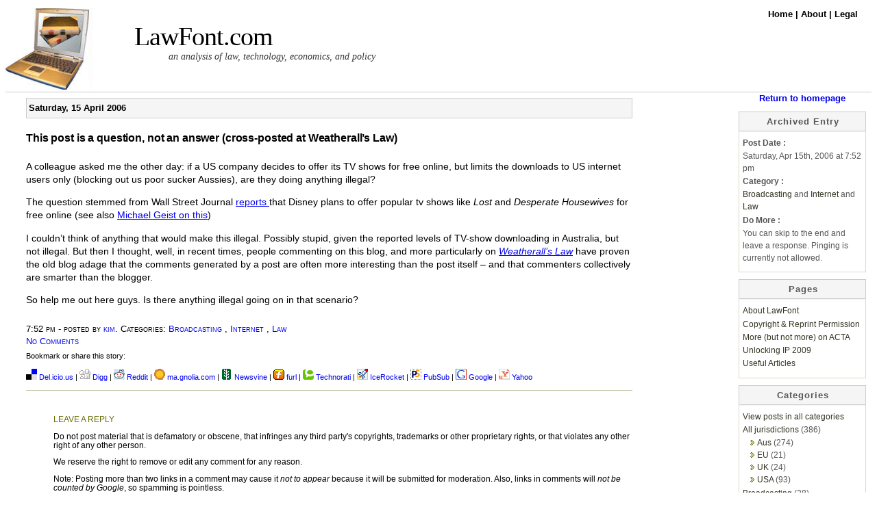

--- FILE ---
content_type: text/html; charset=UTF-8
request_url: http://www.lawfont.com/2006/04/15/this-post-is-a-question-not-an-answer-cross-posted-at-weatheralls-law/
body_size: 8014
content:
<!DOCTYPE html PUBLIC "-//W3C//DTD XHTML 1.0 Transitional//EN" "http://www.w3.org/TR/xhtml1/DTD/xhtml1-transitional.dtd">
<html xmlns="http://www.w3.org/1999/xhtml">
<head profile="http://gmpg.org/xfn/1">
	<title>LawFont.com &raquo; This post is a question, not an answer (cross-posted at Weatherall&#8217;s Law)</title>
	<meta http-equiv="Content-Type" content="text/html; charset=UTF-8" />
	<meta name="generator" content="WordPress 6.9" /> <!-- leave this for stats please -->
	<style type="text/css" media="screen">
		@import url( http://www.lawfont.com/wp-content/themes/lawfont/style.css );
	</style>
	<link rel="alternate" type="application/rss+xml" title="RSS 2.0" href="http://www.lawfont.com/feed/" />
	<link rel="alternate" type="text/xml" title="RSS .92" href="http://www.lawfont.com/feed/rss/" />
	<link rel="alternate" type="application/atom+xml" title="Atom 0.3" href="http://www.lawfont.com/feed/atom/" />
	<link rel="pingback" href="http://www.lawfont.com/xmlrpc.php" />
    	<link rel='archives' title='August 2011' href='http://www.lawfont.com/2011/08/' />
	<link rel='archives' title='April 2011' href='http://www.lawfont.com/2011/04/' />
	<link rel='archives' title='March 2011' href='http://www.lawfont.com/2011/03/' />
	<link rel='archives' title='February 2011' href='http://www.lawfont.com/2011/02/' />
	<link rel='archives' title='January 2011' href='http://www.lawfont.com/2011/01/' />
	<link rel='archives' title='December 2010' href='http://www.lawfont.com/2010/12/' />
	<link rel='archives' title='November 2009' href='http://www.lawfont.com/2009/11/' />
	<link rel='archives' title='July 2009' href='http://www.lawfont.com/2009/07/' />
	<link rel='archives' title='April 2009' href='http://www.lawfont.com/2009/04/' />
	<link rel='archives' title='March 2009' href='http://www.lawfont.com/2009/03/' />
	<link rel='archives' title='February 2009' href='http://www.lawfont.com/2009/02/' />
	<link rel='archives' title='January 2009' href='http://www.lawfont.com/2009/01/' />
	<link rel='archives' title='December 2008' href='http://www.lawfont.com/2008/12/' />
	<link rel='archives' title='November 2008' href='http://www.lawfont.com/2008/11/' />
	<link rel='archives' title='October 2008' href='http://www.lawfont.com/2008/10/' />
	<link rel='archives' title='September 2008' href='http://www.lawfont.com/2008/09/' />
	<link rel='archives' title='August 2008' href='http://www.lawfont.com/2008/08/' />
	<link rel='archives' title='July 2008' href='http://www.lawfont.com/2008/07/' />
	<link rel='archives' title='June 2008' href='http://www.lawfont.com/2008/06/' />
	<link rel='archives' title='May 2008' href='http://www.lawfont.com/2008/05/' />
	<link rel='archives' title='April 2008' href='http://www.lawfont.com/2008/04/' />
	<link rel='archives' title='March 2008' href='http://www.lawfont.com/2008/03/' />
	<link rel='archives' title='February 2008' href='http://www.lawfont.com/2008/02/' />
	<link rel='archives' title='January 2008' href='http://www.lawfont.com/2008/01/' />
	<link rel='archives' title='November 2007' href='http://www.lawfont.com/2007/11/' />
	<link rel='archives' title='October 2007' href='http://www.lawfont.com/2007/10/' />
	<link rel='archives' title='September 2007' href='http://www.lawfont.com/2007/09/' />
	<link rel='archives' title='August 2007' href='http://www.lawfont.com/2007/08/' />
	<link rel='archives' title='July 2007' href='http://www.lawfont.com/2007/07/' />
	<link rel='archives' title='June 2007' href='http://www.lawfont.com/2007/06/' />
	<link rel='archives' title='May 2007' href='http://www.lawfont.com/2007/05/' />
	<link rel='archives' title='March 2007' href='http://www.lawfont.com/2007/03/' />
	<link rel='archives' title='February 2007' href='http://www.lawfont.com/2007/02/' />
	<link rel='archives' title='January 2007' href='http://www.lawfont.com/2007/01/' />
	<link rel='archives' title='December 2006' href='http://www.lawfont.com/2006/12/' />
	<link rel='archives' title='November 2006' href='http://www.lawfont.com/2006/11/' />
	<link rel='archives' title='October 2006' href='http://www.lawfont.com/2006/10/' />
	<link rel='archives' title='September 2006' href='http://www.lawfont.com/2006/09/' />
	<link rel='archives' title='August 2006' href='http://www.lawfont.com/2006/08/' />
	<link rel='archives' title='July 2006' href='http://www.lawfont.com/2006/07/' />
	<link rel='archives' title='June 2006' href='http://www.lawfont.com/2006/06/' />
	<link rel='archives' title='May 2006' href='http://www.lawfont.com/2006/05/' />
	<link rel='archives' title='April 2006' href='http://www.lawfont.com/2006/04/' />
	<link rel='archives' title='March 2006' href='http://www.lawfont.com/2006/03/' />
	<link rel='archives' title='February 2006' href='http://www.lawfont.com/2006/02/' />
	<link rel='archives' title='January 2006' href='http://www.lawfont.com/2006/01/' />
	<link rel='archives' title='December 2005' href='http://www.lawfont.com/2005/12/' />
	<link rel='archives' title='November 2005' href='http://www.lawfont.com/2005/11/' />
	<link rel='archives' title='October 2005' href='http://www.lawfont.com/2005/10/' />
	<link rel='archives' title='September 2005' href='http://www.lawfont.com/2005/09/' />
	<link rel='archives' title='August 2005' href='http://www.lawfont.com/2005/08/' />
	<link rel='archives' title='July 2005' href='http://www.lawfont.com/2005/07/' />
	<link rel='archives' title='June 2005' href='http://www.lawfont.com/2005/06/' />
	<meta name='robots' content='max-image-preview:large' />
<link rel="alternate" type="application/rss+xml" title="LawFont.com &raquo; This post is a question, not an answer (cross-posted at Weatherall&#8217;s Law) Comments Feed" href="http://www.lawfont.com/2006/04/15/this-post-is-a-question-not-an-answer-cross-posted-at-weatheralls-law/feed/" />
<link rel="alternate" title="oEmbed (JSON)" type="application/json+oembed" href="http://www.lawfont.com/wp-json/oembed/1.0/embed?url=http%3A%2F%2Fwww.lawfont.com%2F2006%2F04%2F15%2Fthis-post-is-a-question-not-an-answer-cross-posted-at-weatheralls-law%2F" />
<link rel="alternate" title="oEmbed (XML)" type="text/xml+oembed" href="http://www.lawfont.com/wp-json/oembed/1.0/embed?url=http%3A%2F%2Fwww.lawfont.com%2F2006%2F04%2F15%2Fthis-post-is-a-question-not-an-answer-cross-posted-at-weatheralls-law%2F&#038;format=xml" />
<style id='wp-img-auto-sizes-contain-inline-css' type='text/css'>
img:is([sizes=auto i],[sizes^="auto," i]){contain-intrinsic-size:3000px 1500px}
/*# sourceURL=wp-img-auto-sizes-contain-inline-css */
</style>
<style id='wp-emoji-styles-inline-css' type='text/css'>

	img.wp-smiley, img.emoji {
		display: inline !important;
		border: none !important;
		box-shadow: none !important;
		height: 1em !important;
		width: 1em !important;
		margin: 0 0.07em !important;
		vertical-align: -0.1em !important;
		background: none !important;
		padding: 0 !important;
	}
/*# sourceURL=wp-emoji-styles-inline-css */
</style>
<style id='wp-block-library-inline-css' type='text/css'>
:root{--wp-block-synced-color:#7a00df;--wp-block-synced-color--rgb:122,0,223;--wp-bound-block-color:var(--wp-block-synced-color);--wp-editor-canvas-background:#ddd;--wp-admin-theme-color:#007cba;--wp-admin-theme-color--rgb:0,124,186;--wp-admin-theme-color-darker-10:#006ba1;--wp-admin-theme-color-darker-10--rgb:0,107,160.5;--wp-admin-theme-color-darker-20:#005a87;--wp-admin-theme-color-darker-20--rgb:0,90,135;--wp-admin-border-width-focus:2px}@media (min-resolution:192dpi){:root{--wp-admin-border-width-focus:1.5px}}.wp-element-button{cursor:pointer}:root .has-very-light-gray-background-color{background-color:#eee}:root .has-very-dark-gray-background-color{background-color:#313131}:root .has-very-light-gray-color{color:#eee}:root .has-very-dark-gray-color{color:#313131}:root .has-vivid-green-cyan-to-vivid-cyan-blue-gradient-background{background:linear-gradient(135deg,#00d084,#0693e3)}:root .has-purple-crush-gradient-background{background:linear-gradient(135deg,#34e2e4,#4721fb 50%,#ab1dfe)}:root .has-hazy-dawn-gradient-background{background:linear-gradient(135deg,#faaca8,#dad0ec)}:root .has-subdued-olive-gradient-background{background:linear-gradient(135deg,#fafae1,#67a671)}:root .has-atomic-cream-gradient-background{background:linear-gradient(135deg,#fdd79a,#004a59)}:root .has-nightshade-gradient-background{background:linear-gradient(135deg,#330968,#31cdcf)}:root .has-midnight-gradient-background{background:linear-gradient(135deg,#020381,#2874fc)}:root{--wp--preset--font-size--normal:16px;--wp--preset--font-size--huge:42px}.has-regular-font-size{font-size:1em}.has-larger-font-size{font-size:2.625em}.has-normal-font-size{font-size:var(--wp--preset--font-size--normal)}.has-huge-font-size{font-size:var(--wp--preset--font-size--huge)}.has-text-align-center{text-align:center}.has-text-align-left{text-align:left}.has-text-align-right{text-align:right}.has-fit-text{white-space:nowrap!important}#end-resizable-editor-section{display:none}.aligncenter{clear:both}.items-justified-left{justify-content:flex-start}.items-justified-center{justify-content:center}.items-justified-right{justify-content:flex-end}.items-justified-space-between{justify-content:space-between}.screen-reader-text{border:0;clip-path:inset(50%);height:1px;margin:-1px;overflow:hidden;padding:0;position:absolute;width:1px;word-wrap:normal!important}.screen-reader-text:focus{background-color:#ddd;clip-path:none;color:#444;display:block;font-size:1em;height:auto;left:5px;line-height:normal;padding:15px 23px 14px;text-decoration:none;top:5px;width:auto;z-index:100000}html :where(.has-border-color){border-style:solid}html :where([style*=border-top-color]){border-top-style:solid}html :where([style*=border-right-color]){border-right-style:solid}html :where([style*=border-bottom-color]){border-bottom-style:solid}html :where([style*=border-left-color]){border-left-style:solid}html :where([style*=border-width]){border-style:solid}html :where([style*=border-top-width]){border-top-style:solid}html :where([style*=border-right-width]){border-right-style:solid}html :where([style*=border-bottom-width]){border-bottom-style:solid}html :where([style*=border-left-width]){border-left-style:solid}html :where(img[class*=wp-image-]){height:auto;max-width:100%}:where(figure){margin:0 0 1em}html :where(.is-position-sticky){--wp-admin--admin-bar--position-offset:var(--wp-admin--admin-bar--height,0px)}@media screen and (max-width:600px){html :where(.is-position-sticky){--wp-admin--admin-bar--position-offset:0px}}

/*# sourceURL=wp-block-library-inline-css */
</style>
<style id='classic-theme-styles-inline-css' type='text/css'>
/*! This file is auto-generated */
.wp-block-button__link{color:#fff;background-color:#32373c;border-radius:9999px;box-shadow:none;text-decoration:none;padding:calc(.667em + 2px) calc(1.333em + 2px);font-size:1.125em}.wp-block-file__button{background:#32373c;color:#fff;text-decoration:none}
/*# sourceURL=/wp-includes/css/classic-themes.min.css */
</style>
<link rel="https://api.w.org/" href="http://www.lawfont.com/wp-json/" /><link rel="alternate" title="JSON" type="application/json" href="http://www.lawfont.com/wp-json/wp/v2/posts/273" /><link rel="EditURI" type="application/rsd+xml" title="RSD" href="http://www.lawfont.com/xmlrpc.php?rsd" />
<meta name="generator" content="WordPress 6.9" />
<link rel="canonical" href="http://www.lawfont.com/2006/04/15/this-post-is-a-question-not-an-answer-cross-posted-at-weatheralls-law/" />
<link rel='shortlink' href='http://www.lawfont.com/?p=273' />
<link rel="stylesheet" type="text/css" href="http://www.lawfont.com/wp-content/plugins/wp-recaptcha/recaptcha.css" /></head>
<!--single page-->
<body>
<div id="rap">
	<div id="header">
	<ul id="topnav">
		<a href="http://www.lawfont.com"><img src="http://www.lawfont.com/wp-content/themes/lawfont/img/lawfontcomputer.jpg"  title="LawFont.com" id="logo"/></a>
		<li><a href="http://www.lawfont.com" id="navHome" title="LawFont Home Page" accesskey="h">Home </a>|</li>
		<li><a href="http://www.lawfont.com/?page_id=9" id="navAbout" title="About the Authors &amp; Contact Information" accesskey="a">About </a>|</li>
		<li><a href="http://www.lawfont.com/?page_id=24" id="legal" title="Copyright &amp; Reprint Permission" accesskey="r">Legal </a></li>
	</ul>
	<h1><a href="http://www.lawfont.com">LawFont.com</a></h1>	
	<h2><a href="http://www.lawfont.com">an analysis of law, technology, economics, and policy</a></h2>
</div>	
	<div id="main">
	<div id="content">
						<div class="post">
				<p class="post-date">Saturday, 15 April 2006</p>
<div class="post-info"><h2 class="post-title"><a href="http://www.lawfont.com/2006/04/15/this-post-is-a-question-not-an-answer-cross-posted-at-weatheralls-law/" rel="bookmark" title="Permanent Link: This post is a question, not an answer (cross-posted at Weatherall&#8217;s Law)">This post is a question, not an answer (cross-posted at Weatherall&#8217;s Law)</a></h2>
&nbsp;</div>
<div class="post-content">
	<p>A colleague asked me the other day: if a US company decides to offer its TV shows for free online, but limits the downloads to US internet users only (blocking out us poor sucker Aussies), are they doing anything illegal?</p>
<p>The question stemmed from Wall Street Journal <a href="http://users1.wsj.com/lmda/do/checkLogin?mg=wsj-users1&#038;url=http%3A%2F%2Fonline.wsj.com%2Farticle%2FSB114463202813921449.html%3Fmod%3Dtechnology_main_whats_news">reports </a>that Disney plans to offer popular tv shows like <span style="font-style: italic;">Lost </span>and <span style="font-style: italic;">Desperate Housewives</span> for free online (see also <a href="http://michaelgeist.ca/index.php?option=com_content&#038;task=view&amp;id=1202&amp;Itemid=85">Michael Geist on this</a>)</p>
<p>I couldn&#8217;t think of anything that would make this illegal. Possibly stupid, given the reported levels of TV-show downloading in Australia, but not illegal. But then I thought, well, in recent times, people commenting on this blog, and more particularly on <i><a href="http://weatherall.blogspot.com">Weatherall&#8217;s Law</a></i> have proven the old blog adage that the comments generated by a post are often more interesting than the post itself &#8211; and that commenters collectively are smarter than the blogger.</p>
<p>So help me out here guys.  Is there anything illegal going on in that scenario?</p>
	<div class="post-info">
													
	</div>
	<!--
		<rdf:RDF xmlns:rdf="http://www.w3.org/1999/02/22-rdf-syntax-ns#"
			xmlns:dc="http://purl.org/dc/elements/1.1/"
			xmlns:trackback="http://madskills.com/public/xml/rss/module/trackback/">
		<rdf:Description rdf:about="http://www.lawfont.com/2006/04/15/this-post-is-a-question-not-an-answer-cross-posted-at-weatheralls-law/"
    dc:identifier="http://www.lawfont.com/2006/04/15/this-post-is-a-question-not-an-answer-cross-posted-at-weatheralls-law/"
    dc:title="This post is a question, not an answer (cross-posted at Weatherall&#8217;s Law)"
    trackback:ping="http://www.lawfont.com/2006/04/15/this-post-is-a-question-not-an-answer-cross-posted-at-weatheralls-law/trackback/" />
</rdf:RDF>	-->
	<div class="post-footer">7:52 pm - posted by <a href="http://www.lawfont.com/author/kim/" title="Posts by kim" rel="author">kim</a>. Categories: <a href="http://www.lawfont.com/category/broadcasting/" rel="category tag">Broadcasting</a> , <a href="http://www.lawfont.com/category/tech/internet/" rel="category tag">Internet</a> , <a href="http://www.lawfont.com/category/law/" rel="category tag">Law</a><br/><a href="http://www.lawfont.com/2006/04/15/this-post-is-a-question-not-an-answer-cross-posted-at-weatheralls-law/#respond">No Comments</a>&nbsp;</div>
</div>				<div id="bookmarksharelinks"><p>Bookmark or share this story:</p>	<p><a href="http://del.icio.us/post?url=http://www.lawfont.com/2006/04/15/this-post-is-a-question-not-an-answer-cross-posted-at-weatheralls-law/&amp;title=This+post+is+a+question%2C+not+an+answer+%28cross-posted+at+Weatherall%26%238217%3Bs+Law%29" title="Bookmark this post on del.icio.us."><img src="http://www.lawfont.com/wp-content/themes/lawfont/bloglinkimages/delicious.png" alt="delicious" height="16" width ="16" /> Del.icio.us</a> | <a href="http://digg.com/submit?phase=2&amp;url=http://www.lawfont.com/2006/04/15/this-post-is-a-question-not-an-answer-cross-posted-at-weatheralls-law/" title="Digg this post on digg.com."><img src="http://www.lawfont.com/wp-content/themes/lawfont/bloglinkimages/digg.png" alt="digg" height="16" width ="16" /> Digg</a> | <a href="http://reddit.com/submit?url=http://www.lawfont.com/2006/04/15/this-post-is-a-question-not-an-answer-cross-posted-at-weatheralls-law/&amp;title=This+post+is+a+question%2C+not+an+answer+%28cross-posted+at+Weatherall%26%238217%3Bs+Law%29" title="Submit this post to reddit.com."><img src="http://www.lawfont.com/wp-content/themes/lawfont/bloglinkimages/reddit.png" alt="reddit" height="16" width ="16" /> Reddit</a> | <a href="http://ma.gnolia.com/bookmarklet/add?url=http://www.lawfont.com/2006/04/15/this-post-is-a-question-not-an-answer-cross-posted-at-weatheralls-law/&amp;title=This+post+is+a+question%2C+not+an+answer+%28cross-posted+at+Weatherall%26%238217%3Bs+Law%29" title="Submit this post to ma.gnolia.com."><img src="http://www.lawfont.com/wp-content/themes/lawfont/bloglinkimages/magnoliacom.png" alt="magnoliacom" height="16" width ="16" /> ma.gnolia.com</a> | <a href="http://www.newsvine.com/_tools/seed&amp;save?u=http://www.lawfont.com/2006/04/15/this-post-is-a-question-not-an-answer-cross-posted-at-weatheralls-law/&amp;h=This+post+is+a+question%2C+not+an+answer+%28cross-posted+at+Weatherall%26%238217%3Bs+Law%29" title="Submit this post to newsvine.com."><img src="http://www.lawfont.com/wp-content/themes/lawfont/bloglinkimages/newsvine.png" alt="newsvine" height="16" width ="16" /> Newsvine</a> | <a href="http://www.furl.net/storeIt.jsp?u=http://www.lawfont.com/2006/04/15/this-post-is-a-question-not-an-answer-cross-posted-at-weatheralls-law/&amp;t=This+post+is+a+question%2C+not+an+answer+%28cross-posted+at+Weatherall%26%238217%3Bs+Law%29" title="Submit this post to furl.net."><img src="http://www.lawfont.com/wp-content/themes/lawfont/bloglinkimages/furl.png" alt="furl" height="16" width ="16" /> furl </a> | 
<a href="http://technorati.com/cosmos/search.html?url=http://www.lawfont.com/2006/04/15/this-post-is-a-question-not-an-answer-cross-posted-at-weatheralls-law/" title="Search technorati.com for links to this post."><img src="http://www.lawfont.com/wp-content/themes/lawfont/bloglinkimages/technorati.png" alt="technorati" height="16" width ="16" /> Technorati</a> | <a href="http://blogs.icerocket.com/search?q=http://www.lawfont.com/2006/04/15/this-post-is-a-question-not-an-answer-cross-posted-at-weatheralls-law/" title="Search icerocket.com for links to this post."><img src="http://www.lawfont.com/wp-content/themes/lawfont/bloglinkimages/icerocket.png" alt="icerocket" height="16" width ="16" /> IceRocket </a> | <a href="http://www.pubsub.com/index.php?q=http://www.lawfont.com/2006/04/15/this-post-is-a-question-not-an-answer-cross-posted-at-weatheralls-law/" title="Search pubsub.com for links to this post."><img src="http://www.lawfont.com/wp-content/themes/lawfont/bloglinkimages/pubsub.png" alt="pubsub" height="16" width ="16" /> PubSub</a> | <a href="http://www.google.com/bookmarks/mark?op=add&amp;bkmk=http://www.lawfont.com/2006/04/15/this-post-is-a-question-not-an-answer-cross-posted-at-weatheralls-law/&amp;title=This+post+is+a+question%2C+not+an+answer+%28cross-posted+at+Weatherall%26%238217%3Bs+Law%29" title="Bookmark this post on Google."><img src="http://www.lawfont.com/wp-content/themes/lawfont/bloglinkimages/google.png" alt="google" height="16" width ="16" /> Google</a> | <a href="http://myweb2.search.yahoo.com/myresults/bookmarklet?u=http://www.lawfont.com/2006/04/15/this-post-is-a-question-not-an-answer-cross-posted-at-weatheralls-law/&amp;t=This+post+is+a+question%2C+not+an+answer+%28cross-posted+at+Weatherall%26%238217%3Bs+Law%29" title="Bookmark this post on Yahoo."><img src="http://www.lawfont.com/wp-content/themes/lawfont/bloglinkimages/yahoo.png" alt="yahoo" height="16" width ="16" /> Yahoo</a></p></div>				
<!-- You can start editing here. -->


   
		<!-- If comments are open, but there are no comments. -->
		
	 


<h3 id="respond">Leave a Reply</h3>

<p class="nonaughtiness">Do not post material that is defamatory or obscene, that infringes any third party's copyrights, trademarks or other proprietary rights, or that violates any other right of any other person.</p>

<p class="nonaughtiness">We reserve the right to remove or edit any comment for any reason.</p>

<p class="nonaughtiness">Note: Posting more than two links in a comment may cause it <i>not to appear</i> because it will be submitted for moderation. Also, links in comments will <i>not be counted by Google</i>, so spamming is pointless.</p>


<form action="http://www.lawfont.com/wp-comments-post-lawfont.php" method="post" id="commentform">


<p><input type="text" name="author" id="author" value="" size="22" tabindex="1" />
<label for="author"><small>Name (required)</small></label></p>

<p><input type="text" name="email" id="email" value="" size="22" tabindex="2" />
<label for="email"><small>Mail (will not be published) (required)</small></label></p>

<p><input type="text" name="url" id="url" value="" size="22" tabindex="3" />
<label for="url"><small>Website</small></label></p>


<!--<p><small><strong>XHTML:</strong> You can use these tags: &lt;a href=&quot;&quot; title=&quot;&quot;&gt; &lt;abbr title=&quot;&quot;&gt; &lt;acronym title=&quot;&quot;&gt; &lt;b&gt; &lt;blockquote cite=&quot;&quot;&gt; &lt;cite&gt; &lt;code&gt; &lt;del datetime=&quot;&quot;&gt; &lt;em&gt; &lt;i&gt; &lt;q cite=&quot;&quot;&gt; &lt;s&gt; &lt;strike&gt; &lt;strong&gt; </small></p>-->

<p class="commentsubheading">Enter your comment here:</p>

<p><textarea name="comment" id="comment" cols="100%" rows="10" tabindex="4"></textarea></p>


<p></p>
<p class="commentsubheading">To defeat spam, please type in the box below the words you see printed:</p>


<p><input name="submit" type="submit" id="submit" tabindex="5" value="Submit Comment" />

<input type="hidden" name="comment_post_ID" value="273" />

<input type="hidden" name="bkauth" value="1768430397">

</p>
<p style="display: none;"><input type="hidden" id="akismet_comment_nonce" name="akismet_comment_nonce" value="5d2a6e80f2" /></p>                <script type='text/javascript'>
                    var RecaptchaOptions = { theme : 'red', lang : 'en' , tabindex : 5 };
                </script><script type="text/javascript" src="http://www.google.com/recaptcha/api/challenge?k=6LcdEgAAAAAAAK6t_KIMhBchBeKSdOATWd92DRuh"></script>

	<noscript>
  		<iframe src="http://www.google.com/recaptcha/api/noscript?k=6LcdEgAAAAAAAK6t_KIMhBchBeKSdOATWd92DRuh" height="300" width="500" frameborder="0"></iframe><br/>
  		<textarea name="recaptcha_challenge_field" rows="3" cols="40"></textarea>
  		<input type="hidden" name="recaptcha_response_field" value="manual_challenge"/>
	</noscript>                        <div id="recaptcha-submit-btn-area">&nbsp;</div>
                        <noscript>
                         <style type='text/css'>#submit {display:none;}</style>
                         <input name="submit" type="submit" id="submit-alt" tabindex="6" value="Submit Comment"/> 
                        </noscript><p style="display: none !important;" class="akismet-fields-container" data-prefix="ak_"><label>&#916;<textarea name="ak_hp_textarea" cols="45" rows="8" maxlength="100"></textarea></label><input type="hidden" id="ak_js_1" name="ak_js" value="192"/><script>document.getElementById( "ak_js_1" ).setAttribute( "value", ( new Date() ).getTime() );</script></p>
</form>


			</div>
					<p align="center"></p>		
	</div>
	<div id="sidebar">
	<strong><center><a href="http://www.lawfont.com" title="Return to homepage">Return to homepage</a></center></strong>
		<h2>Archived Entry</h2>
	<ul>
	<li><strong>Post Date :</strong></li>
	<li>Saturday, Apr 15th, 2006 at 7:52 pm</li>
	<li><strong>Category :</strong></li>
	<li><a href="http://www.lawfont.com/category/broadcasting/" rel="category tag">Broadcasting</a> and <a href="http://www.lawfont.com/category/tech/internet/" rel="category tag">Internet</a> and <a href="http://www.lawfont.com/category/law/" rel="category tag">Law</a></li>
	<li><strong>Do More :</strong></li>
	<li>							You can skip to the end and leave a response. Pinging is currently not allowed.
			
						</li>
	</ul>
		
	
	<h2>Pages</h2>
<ul><li class="page_item page-item-9"><a href="http://www.lawfont.com/about-lawfont/">About LawFont</a></li>
<li class="page_item page-item-24"><a href="http://www.lawfont.com/copyright-reprint-permission/">Copyright &#038; Reprint Permission</a></li>
<li class="page_item page-item-650"><a href="http://www.lawfont.com/more-but-not-more-on-acta/">More (but not more) on ACTA</a></li>
<li class="page_item page-item-766"><a href="http://www.lawfont.com/unlocking-ip-2009/">Unlocking IP 2009</a></li>
<li class="page_item page-item-57"><a href="http://www.lawfont.com/useful-articles/">Useful Articles</a></li>
</ul>
<h2>Categories</h2>
	<ul><li><a href="http://www.lawfont.com" title="View all posts">View posts in all categories</a></li> 	<li class="cat-item cat-item-13"><a href="http://www.lawfont.com/category/all-jurisdictions/">All jurisdictions</a> (386)
<ul class='children'>
	<li class="cat-item cat-item-16"><a href="http://www.lawfont.com/category/all-jurisdictions/aus/">Aus</a> (274)
</li>
	<li class="cat-item cat-item-17"><a href="http://www.lawfont.com/category/all-jurisdictions/eu/">EU</a> (21)
</li>
	<li class="cat-item cat-item-15"><a href="http://www.lawfont.com/category/all-jurisdictions/uk/">UK</a> (24)
</li>
	<li class="cat-item cat-item-14"><a href="http://www.lawfont.com/category/all-jurisdictions/usa/">USA</a> (93)
</li>
</ul>
</li>
	<li class="cat-item cat-item-27"><a href="http://www.lawfont.com/category/broadcasting/">Broadcasting</a> (28)
</li>
	<li class="cat-item cat-item-9"><a href="http://www.lawfont.com/category/cool/">Cool</a> (50)
</li>
	<li class="cat-item cat-item-21"><a href="http://www.lawfont.com/category/ebusiness/">eBusiness</a> (30)
</li>
	<li class="cat-item cat-item-25"><a href="http://www.lawfont.com/category/economics/">Economics</a> (8)
</li>
	<li class="cat-item cat-item-32"><a href="http://www.lawfont.com/category/events/">Events</a> (2)
</li>
	<li class="cat-item cat-item-2"><a href="http://www.lawfont.com/category/ip/">IP</a> (344)
<ul class='children'>
	<li class="cat-item cat-item-3"><a href="http://www.lawfont.com/category/ip/copyright/">Copyright</a> (245)
</li>
	<li class="cat-item cat-item-4"><a href="http://www.lawfont.com/category/ip/patent/">Patent</a> (55)
</li>
	<li class="cat-item cat-item-5"><a href="http://www.lawfont.com/category/ip/trade-mark/">Trade Mark</a> (37)
</li>
</ul>
</li>
	<li class="cat-item cat-item-29"><a href="http://www.lawfont.com/category/ipit-blogs/">IP/IT Blogs</a> (5)
</li>
	<li class="cat-item cat-item-6"><a href="http://www.lawfont.com/category/law/">Law</a> (139)
<ul class='children'>
	<li class="cat-item cat-item-7"><a href="http://www.lawfont.com/category/law/antitrust/">Antitrust</a> (10)
</li>
	<li class="cat-item cat-item-20"><a href="http://www.lawfont.com/category/law/contract/">Contract</a> (6)
</li>
	<li class="cat-item cat-item-10"><a href="http://www.lawfont.com/category/law/judgments/">Judgments</a> (57)
</li>
	<li class="cat-item cat-item-19"><a href="http://www.lawfont.com/category/law/regulation/">Regulation</a> (35)
</li>
</ul>
</li>
	<li class="cat-item cat-item-31"><a href="http://www.lawfont.com/category/national-security/">national security</a> (8)
</li>
	<li class="cat-item cat-item-18"><a href="http://www.lawfont.com/category/open-source/">Open Source</a> (17)
</li>
	<li class="cat-item cat-item-12"><a href="http://www.lawfont.com/category/privacy/">Privacy</a> (16)
</li>
	<li class="cat-item cat-item-33"><a href="http://www.lawfont.com/category/spectrum/">Spectrum</a> (3)
</li>
	<li class="cat-item cat-item-8"><a href="http://www.lawfont.com/category/tech/">Tech</a> (195)
<ul class='children'>
	<li class="cat-item cat-item-24"><a href="http://www.lawfont.com/category/tech/drm/">DRM</a> (38)
</li>
	<li class="cat-item cat-item-22"><a href="http://www.lawfont.com/category/tech/internet/">Internet</a> (99)
</li>
	<li class="cat-item cat-item-11"><a href="http://www.lawfont.com/category/tech/p2p/">p2p</a> (39)
</li>
	<li class="cat-item cat-item-23"><a href="http://www.lawfont.com/category/tech/telco/">Telco</a> (41)
</li>
</ul>
</li>
	<li class="cat-item cat-item-1"><a href="http://www.lawfont.com/category/uncategorized/">Uncategorized</a> (59)
</li>
	<li class="cat-item cat-item-26"><a href="http://www.lawfont.com/category/what-is/">What is&#8230;?</a> (5)
</li>
</ul>

<h2><label for="s">Search:</label></h2>
	<ul>
		<li>
			<form id="searchform" method="get" action="/index.php">
				<div style="text-align:center">
					<p><input type="text" name="s" id="s" size="15" /></p>
					<p><input type="submit" name="submit" value="Search" /></p>
				</div>
			</form>
		</li>
	</ul>
<h2>Archive:</h2>
	<ul>	<li><a href='http://www.lawfont.com/2011/08/'>August 2011</a>&nbsp;(1)</li>
	<li><a href='http://www.lawfont.com/2011/04/'>April 2011</a>&nbsp;(3)</li>
	<li><a href='http://www.lawfont.com/2011/03/'>March 2011</a>&nbsp;(8)</li>
	<li><a href='http://www.lawfont.com/2011/02/'>February 2011</a>&nbsp;(2)</li>
	<li><a href='http://www.lawfont.com/2011/01/'>January 2011</a>&nbsp;(2)</li>
	<li><a href='http://www.lawfont.com/2010/12/'>December 2010</a>&nbsp;(2)</li>
	<li><a href='http://www.lawfont.com/2009/11/'>November 2009</a>&nbsp;(7)</li>
	<li><a href='http://www.lawfont.com/2009/07/'>July 2009</a>&nbsp;(1)</li>
	<li><a href='http://www.lawfont.com/2009/04/'>April 2009</a>&nbsp;(3)</li>
	<li><a href='http://www.lawfont.com/2009/03/'>March 2009</a>&nbsp;(1)</li>
	<li><a href='http://www.lawfont.com/2009/02/'>February 2009</a>&nbsp;(4)</li>
	<li><a href='http://www.lawfont.com/2009/01/'>January 2009</a>&nbsp;(1)</li>
	<li><a href='http://www.lawfont.com/2008/12/'>December 2008</a>&nbsp;(4)</li>
	<li><a href='http://www.lawfont.com/2008/11/'>November 2008</a>&nbsp;(6)</li>
	<li><a href='http://www.lawfont.com/2008/10/'>October 2008</a>&nbsp;(1)</li>
	<li><a href='http://www.lawfont.com/2008/09/'>September 2008</a>&nbsp;(2)</li>
	<li><a href='http://www.lawfont.com/2008/08/'>August 2008</a>&nbsp;(4)</li>
	<li><a href='http://www.lawfont.com/2008/07/'>July 2008</a>&nbsp;(9)</li>
	<li><a href='http://www.lawfont.com/2008/06/'>June 2008</a>&nbsp;(4)</li>
	<li><a href='http://www.lawfont.com/2008/05/'>May 2008</a>&nbsp;(9)</li>
	<li><a href='http://www.lawfont.com/2008/04/'>April 2008</a>&nbsp;(14)</li>
	<li><a href='http://www.lawfont.com/2008/03/'>March 2008</a>&nbsp;(7)</li>
	<li><a href='http://www.lawfont.com/2008/02/'>February 2008</a>&nbsp;(14)</li>
	<li><a href='http://www.lawfont.com/2008/01/'>January 2008</a>&nbsp;(3)</li>
	<li><a href='http://www.lawfont.com/2007/11/'>November 2007</a>&nbsp;(8)</li>
	<li><a href='http://www.lawfont.com/2007/10/'>October 2007</a>&nbsp;(12)</li>
	<li><a href='http://www.lawfont.com/2007/09/'>September 2007</a>&nbsp;(3)</li>
	<li><a href='http://www.lawfont.com/2007/08/'>August 2007</a>&nbsp;(5)</li>
	<li><a href='http://www.lawfont.com/2007/07/'>July 2007</a>&nbsp;(11)</li>
	<li><a href='http://www.lawfont.com/2007/06/'>June 2007</a>&nbsp;(19)</li>
	<li><a href='http://www.lawfont.com/2007/05/'>May 2007</a>&nbsp;(1)</li>
	<li><a href='http://www.lawfont.com/2007/03/'>March 2007</a>&nbsp;(5)</li>
	<li><a href='http://www.lawfont.com/2007/02/'>February 2007</a>&nbsp;(2)</li>
	<li><a href='http://www.lawfont.com/2007/01/'>January 2007</a>&nbsp;(1)</li>
	<li><a href='http://www.lawfont.com/2006/12/'>December 2006</a>&nbsp;(15)</li>
	<li><a href='http://www.lawfont.com/2006/11/'>November 2006</a>&nbsp;(39)</li>
	<li><a href='http://www.lawfont.com/2006/10/'>October 2006</a>&nbsp;(19)</li>
	<li><a href='http://www.lawfont.com/2006/09/'>September 2006</a>&nbsp;(13)</li>
	<li><a href='http://www.lawfont.com/2006/08/'>August 2006</a>&nbsp;(13)</li>
	<li><a href='http://www.lawfont.com/2006/07/'>July 2006</a>&nbsp;(16)</li>
	<li><a href='http://www.lawfont.com/2006/06/'>June 2006</a>&nbsp;(15)</li>
	<li><a href='http://www.lawfont.com/2006/05/'>May 2006</a>&nbsp;(18)</li>
	<li><a href='http://www.lawfont.com/2006/04/'>April 2006</a>&nbsp;(19)</li>
	<li><a href='http://www.lawfont.com/2006/03/'>March 2006</a>&nbsp;(21)</li>
	<li><a href='http://www.lawfont.com/2006/02/'>February 2006</a>&nbsp;(27)</li>
	<li><a href='http://www.lawfont.com/2006/01/'>January 2006</a>&nbsp;(28)</li>
	<li><a href='http://www.lawfont.com/2005/12/'>December 2005</a>&nbsp;(16)</li>
	<li><a href='http://www.lawfont.com/2005/11/'>November 2005</a>&nbsp;(19)</li>
	<li><a href='http://www.lawfont.com/2005/10/'>October 2005</a>&nbsp;(55)</li>
	<li><a href='http://www.lawfont.com/2005/09/'>September 2005</a>&nbsp;(18)</li>
	<li><a href='http://www.lawfont.com/2005/08/'>August 2005</a>&nbsp;(5)</li>
	<li><a href='http://www.lawfont.com/2005/07/'>July 2005</a>&nbsp;(9)</li>
	<li><a href='http://www.lawfont.com/2005/06/'>June 2005</a>&nbsp;(3)</li>
</ul>

<h2>RSS Feeds:</h2>
	<ul>
		<li><a title="RSS2 Feed for Posts" href="http://www.lawfont.com/feed/"><img src="http://www.lawfont.com/wp-content/themes/lawfont/img/rss20.png" height="15" width="80" alt="RSS2 Feed for Posts" /> Posts</a> </li><li><a title="RSS2 Feed for Comments" href="http://www.lawfont.com/comments/feed/"><img src="http://www.lawfont.com/wp-content/themes/lawfont/img/rss20comments.png" height="15" width="80" alt="RSS2 Feed for Posts" /> Comments</a></li><li><a title="Atom Feed for Posts" href="http://www.lawfont.com/feed/atom/"><img src="http://www.lawfont.com/wp-content/themes/lawfont/img/atom-feed.gif" height="15" width="80" alt="Atom Feed for Posts" /> Posts</a></li>	
	</ul>
	<script type="text/javascript" src="http://embed.technorati.com/embed/jb4xqzcrau.js"></script>	
		<h2>Admin</h2>
		<ul> <li>
		<a href="http://www.lawfont.com/wp-login.php">Log in</a></li>
		 </ul>	
	
	</div>
<p id="footer">Note that <a href="http://www.lawfont.com/about-lawfont/">liability is disclaimed for all material on this site</a> - - - Design by ben</p>
<script src="http://www.google-analytics.com/urchin.js" type="text/javascript">
	</script>
	<script type="text/javascript">
	_uacct = "UA-254825-1";
	urchinTracker();
	</script></div>
</div>
</body>
</html>

--- FILE ---
content_type: text/css
request_url: http://www.lawfont.com/wp-content/themes/lawfont/style.css
body_size: 2117
content:
/* 
Theme Name: Lawfont 
Theme URI: http://www.lawfont.com
Version: 2.0
Description: A modified theme
Author: Ben Kremer, originally based on Connections by Patricia Muller (http://www.vanillamist.com/blog/)
Author URI: http://www.lawfont.com/
*/
body {
	margin:0;
	padding:0;
	font-family: Palatino, 'Trebuchet MS',Georgia, Times, 'Times New Roman', sans-serif;
	font-size: 0.9em;
	line-height:1.3em;
	/*background: #whitesmoke;*/ /*F3F6ED*/
}

h1, h2, h3, h4 {
	font-family: Helvetica, Verdana, Arial, sans-serif;
	font-weight: normal;
	/*letter-spacing: 1px;*/
}

a {
	/*color: #909D73;*/	
	text-decoration:none;
}
a:visited {
	color: #333;
}
a:hover {
	color: #753206;
	text-decoration:underline;
}
input, textarea 
{
	background: #F3F6ED;
	border: #E1D6C6 1px solid;
}

#rap 
{
	background:#fff;
	margin:0 auto;
	padding:0px 8px;
	text-align:left;
	font-family: Palatino, 'Trebuchet MS', Georgia, Arial, serif;
	font-size: 0.9em;
}

#header {
 	height: 134px;
	margin: 0 0 0 0;
	border-bottom:#ccc 1px solid; /*fc9*/
}

#header h1 
{
	margin: 0;	
	font-family: Palatino, Georgia, Serif;
	font-weight:500;
	font-size: 2.9em;
	letter-spacing: -1px;
	padding:15px 10px 0 0;
	text-align:left;	
	text-indent: 60px;
}
#header h1 a 
{
	color:#000;
	text-decoration:none;
}
#header h1 a:hover 
{
	/*color:#F7F3ED;*/
}

#header h2 
{
	margin: 0;	
	font-family: Palatino, Georgia, Serif;
	font-style:italic;
	font-size: 1.1em;	
	padding:10px 10px 0 0;
	text-align:left;	
	text-indent: 110px;
}
#header h2 a 
{
	text-decoration:none;
	color:#333;
}
#header h2 a:hover 
{
	text-decoration:none;
	color:#333;
}

img#logo {
	float:left;
}

#main 
{
	margin:0 auto;
	padding:0;
}
#content {
	width:70%;
	float:left;
	padding:5px 0 0 30px;
	margin:0;
	overflow:hidden;
	display:inline;
}
#sidebar {
	width:186px;
	float:right;
	padding:0px 8px 10px 8px;
	margin:0;
	font-size:1em;
	color:#555;
	display:inline;
} 
a img {
	border: none;
}
acronym, abbr {
	border-bottom: 1px dotted #0c6bf0;
}
acronym, abbr, span.caps {
	cursor: help;
	letter-spacing: .07em;
}
code {
	font-size: 1em;
	font-style: italic;
}
blockquote {
	margin: 15px 20px 0 10px;
	padding: 0 0 0 33px;
	background: url(img/blockquote2.gif) no-repeat left top;
	font-style:italic;
}

cite {
	font-size: 0.9em;
	font-style: normal;
}
h3 {
	margin: 0;
	padding: 0;
	font-size:1.3em;
}
p {
	margin: 0 0 1em;
	padding: 0;
	line-height: 1.4em;
}


#sidebar h2 {
	margin: 10px 0 0 0;
	padding:5px 0px 0px 2px;
	font-size: 1em;
	text-align:center;
	background:#F5F5F5; /*whitesmoke*/
	border:#ccc 1px solid;
	height:22px;
	font-weight:bold;
	letter-spacing: 1px;
}
#sidebar ul {
	list-style-type: none;
	padding: 5px;
	margin: 0;
	font-size: 0.9em;	
	padding-top:0.5em;
	padding-bottom:1em;
	border:#E1D6c6 1px solid;
	border-top:#f3f6ed 1px solid;
}
#pagenav
{
	list-style:none;
}
#sidebar ul li {
	margin: 0.1em 0 0 0;
	padding: 0;	
}
#sidebar ul li a {
	border:none;
}
#sidebar ul li a:link {
	color: #332;	
}
#sidebar ul li a:visited {
	color: #443;	
}
#sidebar ul li a:hover, #sidebar ul li a:active {
	color: #BBC4A3;
}
#sidebar ul ul {
	list-style-type: none;
	padding: 1px;
	margin: 0;
	font-size: 1em;	
	background:none;
	border:none;
}
#sidebar ul ul li 
{
	margin:0;
	padding:0;
	padding-left:10px;
	margin-left:10px;
	background:url(img/subcat_bullet.gif) no-repeat left;
}
#content ul {
	margin-left: 0;
	padding-left: 45px;
	list-style-type: none;
}
#content ul li {
	/*background: url(img/bullet.gif) no-repeat 0 7px;*/
	padding-left: 1.5em;
}
.post , .page
{
	margin:0 0 20px 0;
}
.page 
{
	margin:25px -5px 0 27px;
}
.post-info, .page-info 
{
	font-size:1em;
	font-family: Verdana, Arial, sans-serif;
	margin:0;
	padding:0;
	color:#333;
	letter-spacing: -0.01em;
}
.post-info img
{
	float:right;
}
.page-info 
{
	text-align:center;	
}
.post-info a
{
	color:#990000;
}
.post-info a:hover 
{
	color:#000;
}
.post-content, .page-content {
	padding:2px 0;
	margin:3px 0;
	/*border-top:#BBC4A3 1px solid;	*/
	font-family: Palatino, Georgia, Verdana, Arial, serif;
	font-size:1.1em;
}
.post-content a
{
	text-decoration:underline;
}
.page-content {

}
.page-content a 
{
	text-decoration:underline;
	color:blue;
}
.page-content a:visited 
{
	color:purple;
}
.page-content ul {
	list-style-image: url(img/bullet.gif);
	margin-left: 0;
	padding-left: 25px;
}
.page-content li {
	margin-left: 0;
	margin-bottom: 20px;
}
.post-title, .page-title {
	font-family: Helvetica, Verdana, Arial, sans-serif;
	font-size:1.2em;
	margin:0;
	font-weight:bold;
	color:#000;
}
.page-title 
{
	font-size:1.6em;
	font-weight:normal;
}
#content .page-title a, .post-title a:link, .post-title a:visited, .post-title a:hover, .post-title a:active
{
	text-decoration:none;
	color:#000;
}
.post-date {
	color: #000;
	font-family: Helvetica, Verdana, Arial, sans-serif;
	font-size: 1.0em;
	text-align: left;
	font-weight: bold;
	margin: 3px 0 20px 0;
	padding: 8px 3px;
	background: #F5F5F5; /*whitesmoke*/
	border: 1px solid #ccc;
	line-height:1em;
}
.post-footer 
{
	padding-top:10px;
	font-size: 0.9em;
	font-family:  Georgia, Sans-Serif;
	font-variant: small-caps;
}
.post-footer a
{
	padding-top:10px;
	/*background:url(img/divider.gif) no-repeat center;*/
	text-decoration:none;
}
#footer {
	margin:0 auto;
	padding: 7px 0;
	border-top:#ccc 1px solid;
	clear: both;
	font-size: 0.8em;
	color: #999;
	text-align:center;
	width:740px;
}
#footer a {
border:none;
color:#111;
}


#comment
{
	background: #F3F6ED;
	border: #E1D6C6 1px solid;
	font-size: 1.2em;
}


.commentlist {
	font-size:1em;
	font-weight:normal;	
}
#commentform 
{
	margin:0 0 0 40px;
}
#commentform textarea {
	width: 80%;
}
#commentform p {
	margin: 0 0 1em;
}
#comments,#respond {
	text-transform: uppercase;
	margin: 3em 0 1em 40px;
	color: #676E04;
	font: 0.9em verdana, helvetica, sans-serif;
}
.nonaughtiness {
	font-style: italic;
	line-height:1.2em;
	margin: 0em 0 1em 40px;
	font: 0.9em Helvetica, 'Lucida Grande', Verdana, Arial, Sans-Serif;
}
#bookmarksharelinks {
	font: 0.85em 'Lucida Grande', Verdana, Arial, Sans-Serif;
	border-bottom:#BBC4A3 1px solid;
}
.commentlist li 
{
	margin:5px 0;
	padding:10px 10px 10px 10px;
	background:#F3F6ED /*url(img/comments_bottom.jpg) repeat-x bottom*/;
	border:#E1D6C6 1px solid;
}
.commentlist .alt 
{

}
.commentlist a 
{
	text-decoration:underline;
}

.commentsubheading {
	font: 1.2em helvetica, verdana, sans-serif;
	font-weight: bold;
	font-style: italic;
}

#topnav 
{
	list-style:none;
	font-family: Helvetica, Verdana, Arial, Sans-Serif;
	font-size:1.0em;
	margin:0 auto;	
	padding:12px 20px 0 0;
	text-align:right;	
}
#topnav li 
{
	list-style:none;
	display:inline;
	padding:0;
	margin:0;
	font-weight:bold;
}

#topnav li a:link, #topnav li a:visited
{
	text-decoration:none;	
	color:#000;
}
#topnav li a:hover, #topnav li a:active
{
	color:#BBC4A3;	
}